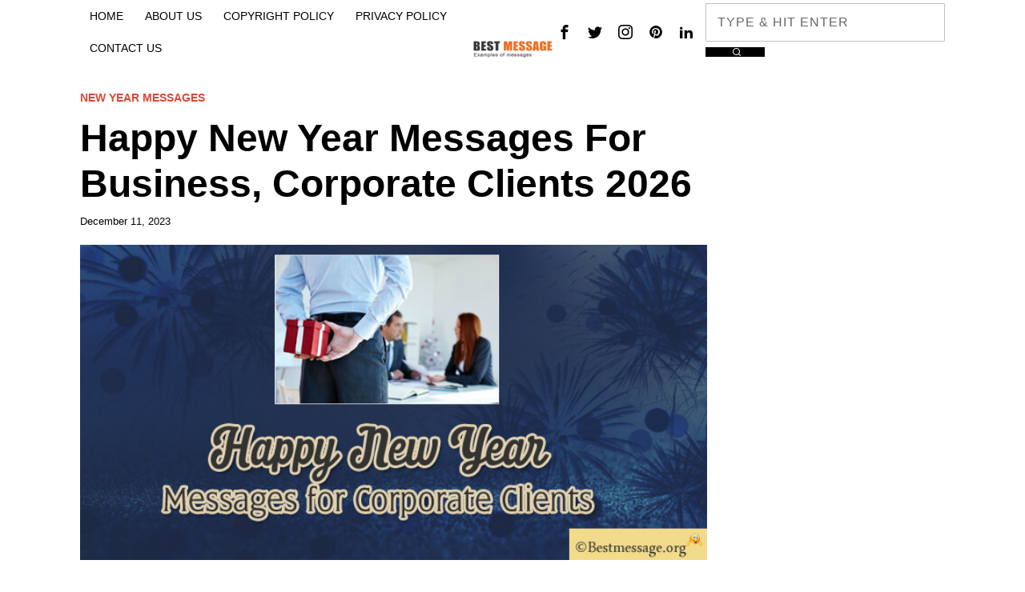

--- FILE ---
content_type: text/html; charset=utf-8
request_url: https://www.google.com/recaptcha/api2/aframe
body_size: 268
content:
<!DOCTYPE HTML><html><head><meta http-equiv="content-type" content="text/html; charset=UTF-8"></head><body><script nonce="Uc52LztPp1h5RIQJa9Kzbw">/** Anti-fraud and anti-abuse applications only. See google.com/recaptcha */ try{var clients={'sodar':'https://pagead2.googlesyndication.com/pagead/sodar?'};window.addEventListener("message",function(a){try{if(a.source===window.parent){var b=JSON.parse(a.data);var c=clients[b['id']];if(c){var d=document.createElement('img');d.src=c+b['params']+'&rc='+(localStorage.getItem("rc::a")?sessionStorage.getItem("rc::b"):"");window.document.body.appendChild(d);sessionStorage.setItem("rc::e",parseInt(sessionStorage.getItem("rc::e")||0)+1);localStorage.setItem("rc::h",'1769035319706');}}}catch(b){}});window.parent.postMessage("_grecaptcha_ready", "*");}catch(b){}</script></body></html>